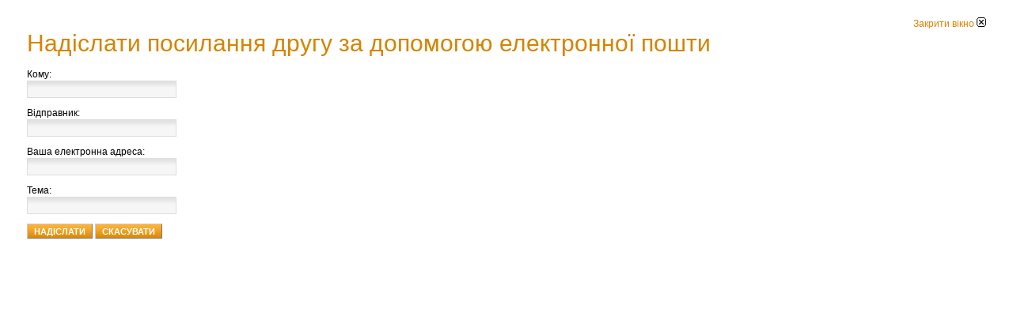

--- FILE ---
content_type: text/html; charset=utf-8
request_url: http://www.extreme.cv.ua/index.php?option=com_mailto&tmpl=component&link=aHR0cDovL3d3dy5leHRyZW1lLmN2LnVhL2luZGV4LnBocD9vcHRpb249Y29tX2NvbnRlbnQmdmlldz1hcnRpY2xlJmlkPTQwMzoyMDIxLTA3LTI3LTE4LTA5LTI5JmNhdGlkPTQ5OjIwMDktMDMtMjctMDgtNTUtMDYmSXRlbWlkPTExMw==
body_size: 1516
content:
<!DOCTYPE html PUBLIC "-//W3C//DTD XHTML 1.0 Transitional//EN" "http://www.w3.org/TR/xhtml1/DTD/xhtml1-transitional.dtd">
<html xmlns="http://www.w3.org/1999/xhtml" xml:lang="uk-ua" lang="uk-ua" dir="ltr">
<head>
	  <meta http-equiv="content-type" content="text/html; charset=utf-8" />
  <meta name="robots" content="index, follow" />
  <meta name="keywords" content="екстрімальний,чернівеці" />
  <meta name="description" content="Сайт екстрімальний видів спорту якими займаються в чернівецькій області" />
  <meta name="generator" content="Joomla! 1.5 - Open Source Content Management" />
  <title>Екстремал</title>
  <link href="/templates/ja_sanidineii_light/favicon.ico" rel="shortcut icon" type="image/x-icon" />

	<link rel="stylesheet" href="/templates/ja_sanidineii_light/css/template.css" type="text/css" />
	<link rel="stylesheet" href="/templates/ja_sanidineii_light/css/typo.css" type="text/css" />
</head>
<body class="contentpane">
	
	<script language="javascript" type="text/javascript">
<!--
	function submitbutton(pressbutton) {
	    var form = document.mailtoForm;

		// do field validation
		if (form.mailto.value == "" || form.from.value == "") {
			alert( 'Будь-ласка, перевірте правильність адреси' );
			return false;
		}
		form.submit();
	}
-->
</script>

<form action="http://www.extreme.cv.ua/index.php" name="mailtoForm" method="post">

<div style="padding: 10px;">
	<div style="text-align:right">
		<a href="javascript: void window.close()">
			Закрити вікно <img src="http://www.extreme.cv.ua/components/com_mailto/assets/close-x.png" border="0" alt="" title="" /></a>
	</div>

	<div class="componentheading">
		Надіслати посилання другу за допомогою електронної пошти	</div>

	<p>
		Кому:
		<br />
		<input type="text" name="mailto" class="inputbox" size="25" value=""/>
	</p>

	<p>
		Відправник:
		<br />
		<input type="text" name="sender" class="inputbox" value="" size="25" />
	</p>

	<p>
		Ваша електронна адреса:
		<br />
		<input type="text" name="from" class="inputbox" value="" size="25" />
	</p>

	<p>
		Тема:
		<br />
		<input type="text" name="subject" class="inputbox" value="" size="25" />
	</p>

	<p>
		<button class="button" onclick="return submitbutton('send');">
			Надіслати		</button>
		<button class="button" onclick="window.close();return false;">
			Скасувати		</button>
	</p>
</div>

	<input type="hidden" name="layout" value="default" />
	<input type="hidden" name="option" value="com_mailto" />
	<input type="hidden" name="task" value="send" />
	<input type="hidden" name="tmpl" value="component" />
	<input type="hidden" name="link" value="aHR0cDovL3d3dy5leHRyZW1lLmN2LnVhL2luZGV4LnBocD9vcHRpb249Y29tX2NvbnRlbnQmdmlldz1hcnRpY2xlJmlkPTQwMzoyMDIxLTA3LTI3LTE4LTA5LTI5JmNhdGlkPTQ5OjIwMDktMDMtMjctMDgtNTUtMDYmSXRlbWlkPTExMw==" />
	<input type="hidden" name="cbf28246ead535955f0bc06b4cfebcfc" value="1" /></form>
</body>
</html>


--- FILE ---
content_type: text/css
request_url: http://www.extreme.cv.ua/templates/ja_sanidineii_light/css/template.css
body_size: 5373
content:
/*------------------------------------------------------------------------
# JA Sanidine II for Joomla 1.5 - Version 1.0 - Licence Owner JA98631
# ------------------------------------------------------------------------
# Copyright (C) 2004-2008 J.O.O.M Solutions Co., Ltd. All Rights Reserved.
# @license - Copyrighted Commercial Software
# Author: J.O.O.M Solutions Co., Ltd
# Websites:  http://www.joomlart.com -  http://www.joomlancers.com
# This file may not be redistributed in whole or significant part.
-------------------------------------------------------------------------*/

/* COMMON STYLE
--------------------------------------------------------- */
html, body, form, fieldset {
	margin: 0;
	padding: 0;
}

body {
	background: #FFFFFF;
	color: #000000;
	font-family: "Lucida Grande", Arial, Helvetica, sans-serif;
	line-height: 1.5;
}

body#bd {
	color: #333333;
	background-color: #CCCCCC;
	background-attachment: fixed;
	background-position: center top;
}

body.contentpane {
	color: #000000;
	font-size: 12px;
	line-height: 1.3em;
	margin: 0;
	margin: 1em 2em;
	width: auto; /* Printable Page */
}

body.fs1 {font-size: 10px;}
body.fs2 {font-size: 11px;}
body.fs3 {font-size: 12px;}
body.fs4 {font-size: 13px;}
body.fs5 {font-size: 14px;}
body.fs6 {font-size: 15px;}

/* Normal link */
a {
	color: #D58400;
	text-decoration: none;
}

a:hover, a:active, a:focus {
	color: #D58400;
	text-decoration: underline;
}

a img {
	border: none;
}

/* Title text */
.contentheading, .componentheading, .blog_more strong, h1, h2, h3, h4 {
	line-height: normal;
}

/* Small text */
small, .small, .smalldark, .article-meta, .modifydate, .img_caption p, .site-slogan, #ja-login,
a.readon, #ja-botnav, #ja-pathway, #ja-subnav, #ja-contentsl1, #ja-contentsl2, #ja-footer, #ja-col1, #ja-col2, #ja-botsl {
	font-size: 92%;
}

img {/*
	margin: 0;
	padding: 0;*/
}

.img_caption img {
	border: 1px solid #CCCCCC;
}

.img_caption p {
	text-align: center;
	color: #666666;
}

.img_caption.left, .img_caption.right {
	margin-top: 3px;
}

.no-caption {
	margin: 3px 0 3px 5px;
	border: 1px solid #CCCCCC;
}

/* Heading */
h1 {font-size: 200%;}
h2 {font-size: 175%;}
h3 {font-size: 150%;}
h4 {font-size: 125%;}

p, pre, blockquote, ul, ol, h1, h2, h3, h4, h5, h6 {
	margin: 1em 0;
	padding: 0;
}

ul {
	list-style: none;
}

ul li {
	background: url(../images/bullet.gif) no-repeat 20px 6px;
	padding-left: 30px;
}

ol li {
	margin-left: 35px;
}

th {
	font-weight: bold;
	padding: 7px 8px;
	text-align: left;
}

fieldset {
	padding: 7px 5px 5px !important;
	border: none;
	margin: 1em 0 0;
	background: url(../images/sep.gif) repeat-x top;
}

fieldset legend {
	font-weight: bold;
	background: #FFFFFF;
}

fieldset a {
	font-weight: bold;
}

fieldset.input {
	padding: 0;
	background: none;
}

hr {
	border-bottom: 0;
	border-left: 0;
	border-right: 0;
	border-top: 1px solid #CCCCCC;
	height: 1px;
}

br {
	height: 1px;
	font-size: 1px;
}

td, th, div {
	font-size: 100%;
}

/* FORM
--------------------------------------------------------- */
form {
	margin: 0;
	padding: 0;
}

form label {
	cursor: pointer;
}

input, select, textarea, .inputbox {
	font-family: Tahoma, Arial, Helvetica, sans-serif;
	font-size: 100%;
}

textarea, textarea.inputbox {
	background: #FFFFFF;
	color: #333333;
	border: 1px solid #DDDDDD;
}

.inputbox {
	padding: 3px 2px;
	border: 1px solid #DDDDDD;
	background: url(../images/input-bg.gif) repeat-x top #FFFFFF;
	color: #333333;
	font-size: 100%;
}

.button {
	padding: 3px 8px 2px;
	border: 1px outset #CCCCCC;
	background: url(../images/grad-1.gif) repeat-x top #D58400;
	color: #FFFFFF;
	text-transform: uppercase;
	font-size: 92%;
	font-weight: bold;
}

.button:hover {
	border: 1px inset #CCCCCC;
}

select#ordering, select#limit {
	background-image: none;
}

* html .button { /*IE 6*/
	padding: 2px 5px !important;
}

*+html .button { /*IE 7*/
	padding: 2px 5px !important;
}

/* JOOMLA STYLE
--------------------------------------------------------- */
.article_separator, .article_seperator {
	clear: both;
	display: block;
	height: 30px;
	margin: 0;
	background: url(../images/sep.gif) repeat-x center;
}

.column_separator {
	padding: 0 25px;
}

/* content tables */
.sectiontableheader {
	background: url(../images/grad-2.gif) repeat-x top #373737;
	border: 1px solid #DDDDDD;
	padding: 6px 8px;
	color: #FFFFFF;
	font-weight: bold;
}

.sectiontableheader a,
.sectiontableheader a:hover,
.sectiontableheader a:active,
.sectiontableheader a:focus {
	color: #FFFFFF;
}

tr.sectiontableentry0 td,
tr.sectiontableentry1 td,
tr.sectiontableentry2 td {
	padding: 8px;
	background: url(../images/sep.gif) repeat-x bottom;
}

table.contentpane {
	border: none;
	width: 100%;
}

table.contentpaneopen {
	border: none;
	border-collapse: collapse;
	border-spacing: 0;
}

table.contenttoc {
	margin: 0 0 10px 10px;
	padding: 0;
	width: 30%;
	float: right;
}

table.contenttoc td {
	background: url(../images/bullet.gif) no-repeat 12px 8px;
	padding: 1px 5px 1px 20px;
}

table.contenttoc th {
	background: url(../images/sep.gif) repeat-x bottom;
	padding: 0 0 3px;
	text-indent: 5px;
}

table.poll {
	border-collapse: collapse;
	padding: 0;
	width: 100%;
}

table.pollstableborder {
	border: none;
	padding: 0;
	text-align: left;
	width: 100%;
}

table.pollstableborder img {
	vertical-align: baseline;
}

table.pollstableborder td {
	border-collapse: collapse;
	border-spacing: 0;
	padding: 4px !important;
	background: none;
}

table.pollstableborder tr.sectiontableentry1 td {
}

table.searchintro {
	padding: 10px 0;
	width: 100%;
}

table.searchintro td {
	padding: 5px!important;
}

.blog_more {
	margin: 15px 0 0;
	padding: 15px 0 0;
	background: url(../images/sep.gif) repeat-x top;
}

.blog_more strong {
	display: block;
	margin: 0 0 5px;
	text-transform: uppercase;
}

.blog_more ul {
	margin: 0;
	padding: 0;
}

.blog_more ul li {
	background: url(../images/bullet.gif) no-repeat 4px 8px;
	margin: 0;
	padding: 0 0 0 12px;
}

.category {
	font-weight: bold;
}

h1.componentheading, .componentheading {
	font-size: 250%;
	margin: 0 0 15px;
	padding: 0;
	color: #D58400;
}

.contentdescription {
	padding-bottom: 30px;
}

h2.contentheading, .contentheading {
	margin: 0;
	padding: 0;
	font-size: 200%;
	color: #008EBF;
}

table.blog .contentheading {
	font-size: 135%;
}

a.contentpagetitle,
a.contentpagetitle:hover,
a.contentpagetitle:active,
a.contentpagetitle:focus {
	color: #008EBF;
}

a.readon {
	font-weight: bold;
	text-transform: uppercase;
}

a.readon:hover, a.readon:focus, a.readon:active {
}

table.contentpaneopen td, table.contentpane td {
}

table.contentpaneopen, table.contentpane, table.blog {
	width: 100%;
}

.moduletable {
	padding: 0;
}

ul.pagination {
	margin: 20px auto;
	padding: 20px 0 0;
	color: #666666;
}

ul.pagination li {
	background: none;
	display: inline;
	margin: 0;
	padding: 0;
}

ul.pagination li span {
	padding: 2px 5px;
}

ul.pagination a {
	padding: 2px 5px;
	text-decoration: none;
	background: url(../images/grad-4.gif) repeat-x top;
	color: #666666;
	border: 1px solid #DDDDDD;
}

ul.pagination a:hover, ul.pagination a:active, ul.pagination a:focus {
	background: #D58400;
	color: #FFFFFF;
}

.pagenavbar {
	background: url(../images/icon-pages.gif) no-repeat center left;
	font-weight: bold;
	padding-left: 14px;
}

.pagenavcounter {
	background: url(../images/icon-pages.gif) no-repeat 0 11px;
	font-weight: bold;
	padding: 8px 14px 0 14px;
}

.smalldark {
	text-align: left;
}

div.syndicate div {
	text-align: center;
}

.pollstableborder tr.sectiontableentry1 td,
.pollstableborder tr.sectiontableentry2 td {
	background: none;
}

ul.latestnews a, ul.mostread a {
}

/* META
--------------------------------------------------------- */
.article-toolswrap {
	display: block;
	margin: 0 0 10px;
	padding: 0;
	position: relative;
}

.article-tools {
	display: block;
	padding: 0 10px 0 0;
}

.article-meta {
	width: 70%;
	float: left;
	margin-top: 3px;
	color: #666666;
}

.createby {
	font-weight: bold;
}

.createdate {
	padding-right: 6px;
	margin-right: 5px;
	background: url(../images/vline.gif) no-repeat right;
}

.createdate-icon { /*for clendar style*/
	margin: 0 10px 0 0;
	display: block;
	float: left;
	width: 40px;
	height: 38px;
	text-align: center;
	border: 1px solid #CCCCCC;
	background: #F8F8F8;
	color: #666666;
}

.ja-date {
	font-size: 15px;
	font-weight: bold;
}

.ja-month {
	color: #666666;
	font: 9px/14px Arial, Helvetica , sans-serif;
	text-transform: uppercase;
	display: block;
	letter-spacing: 1px;
	background: url(../images/grad-4.gif) repeat-x top #999999;
	border-bottom: 1px solid #CCCCCC;
}

.modifydate {
	width: 100%;
	display: block;
	color: #D58400;
	margin: 15px 0;
}

.article-section {
	padding-left: 6px;
	margin-left: 5px;
	background: url(../images/vline.gif) no-repeat left center;
}

.article-section a {
	color: #666666;
}

.article-category a {
	color: #666666;
}

div.buttonheading {
	position: absolute;
	top: 0;
	right: 10px;
}

.buttonheading img {
	margin: 0 0 0 5px;
	border: 0;
	float: right;
}

/* MAIN LAYOUT DIVS
--------------------------------------------------------- */
#ja-wrapper {
	width: 950px;
	margin: 0 auto;
	clear: both;
	background: url(../images/wrapper-bg.png) repeat-y center;
}

.narrow #ja-wrapper {
	width: 750px;
	background: url(../images/wrapper-bg-n.png) repeat-y center;
}

#ja-container {
	padding: 5px 20px;
}

#ja-mainbody {
	width: 70%;
	float: left;
}

/* PRIMARY COLUMN
--------------------------------------------------------- */
#ja-content {
	clear: both;
	display: block;
	float: right;
	width: 70%;
	background: url(../images/content-center3.gif) repeat-y center #FFFFFF;
}

#ja-content-top {
	background: url(../images/content-top3.gif) no-repeat center top;
}

#ja-content-bot {
	background: url(../images/content-bot3.gif) no-repeat center bottom;
}

.narrow #ja-content {
	background: url(../images/content-center3-n.gif) repeat-y center #FFFFFF;
}

.narrow #ja-content-top {
	background: url(../images/content-top3-n.gif) no-repeat center top;
}

.narrow #ja-content-bot {
	background: url(../images/content-bot3-n.gif) no-repeat center bottom;
}

#ja-current-content {
	padding: 20px;
	margin: 0;
}

/* COLUMNS
--------------------------------------------------------- */
#ja-col1 {
	float: left;
	overflow: hidden;
	width: 30%;
}

#ja-col1 div.ja-innerpad {
	padding-right: 5px;
}

#ja-col2 {
	float: right;
	overflow: hidden;
	width: 30%;
}

#ja-col2 div.ja-innerpad {
	padding-left: 5px;
}

/*common style for column*/


/* COLLAPSIBLE LAYOUT
--------------------------------------------------------- */
#ja-containerwrap,
#ja-containerwrap-fr,
#ja-containerwrap-fl,
#ja-containerwrap-f {
	clear: both;
}

/*content + left*/
#ja-containerwrap-fr #ja-mainbody {
	width: 100%;
}

#ja-containerwrap-fr #ja-col1 {
	width: 22%;
}

#ja-containerwrap-fr #ja-content {
	width: 78%;
	background: url(../images/content-center2.gif) repeat-y center #FFFFFF;
}

#ja-containerwrap-fr #ja-content-top {
	background: url(../images/content-top2.gif) no-repeat center top;
}

#ja-containerwrap-fr #ja-content-bot {
	background: url(../images/content-bot2.gif) no-repeat center bottom;
}

.narrow #ja-containerwrap-fr #ja-content {
	background: url(../images/content-center2-n.gif) repeat-y center #FFFFFF;
}

.narrow #ja-containerwrap-fr #ja-content-top {
	background: url(../images/content-top2-n.gif) no-repeat center top;
}

.narrow #ja-containerwrap-fr #ja-content-bot {
	background: url(../images/content-bot2-n.gif) no-repeat center bottom;
}

/*content + right*/
#ja-containerwrap-fl #ja-content {
	width: 100%;
	background: url(../images/content-center.gif) repeat-y center #FFFFFF;
}

#ja-containerwrap-fl #ja-content-top {
	background: url(../images/content-top.gif) no-repeat center top;
}

#ja-containerwrap-fl #ja-content-bot {
	background: url(../images/content-bot.gif) no-repeat center bottom;
}

.narrow #ja-containerwrap-fl #ja-content {
	background: url(../images/content-center-n.gif) repeat-y center;
}

.narrow #ja-containerwrap-fl #ja-content-top {
	background: url(../images/content-top-n.gif) no-repeat center top;
}

.narrow #ja-containerwrap-fl #ja-content-bot {
	background: url(../images/content-bot-n.gif) no-repeat center bottom;
}

/*full*/
#ja-containerwrap-f #ja-mainbody {
	width: 100%;
}

#ja-containerwrap-f #ja-content {
	width: 100%;
	background: url(../images/content-center1.gif) repeat-y center #FFFFFF;
}

#ja-containerwrap-f #ja-content-top {
	background: url(../images/content-top1.gif) no-repeat center top;
}

#ja-containerwrap-f #ja-content-bot {
	background: url(../images/content-bot1.gif) no-repeat center bottom;
}

#ja-containerwrap-f #ja-current-content {
	padding-left: 20px;
	padding-right: 20px;
}

.narrow #ja-containerwrap-f #ja-content {
	background: url(../images/content-center1-n.gif) repeat-y center;
}

.narrow #ja-containerwrap-f #ja-content-top {
	background: url(../images/content-top1-n.gif) no-repeat center top;
}

.narrow #ja-containerwrap-f #ja-content-bot {
	background: url(../images/content-bot1-n.gif) no-repeat center bottom;
}

/* MODULE
--------------------------------------------------------- */
div.moduletable h3 {
	margin: 0 -8px 10px;
	padding: 0 0 0 30px;
	font-size: 100%;
	height: 28px;
	line-height: 28px;
	color: #333333;
	background: url(../images/h3-bg.gif) no-repeat left;
	text-transform: uppercase;
}

div.moduletable h3 span {
	display: block;
	height: 28px;
	background: url(../images/h3-bg.gif) no-repeat right;
}

div.moduletable {
	margin: 0;
	padding: 0 15px;
}

div.module h3,
div.module_text h3,
div.module_menu h3,
div.module_hilite h3,
div.ja-box-br h3 {
	margin: 0 -6px 10px;
	padding: 0 0 0 30px;
	font-size: 100%;
	height: 28px;
	line-height: 28px;
	color: #FFFFFF;
	background: url(../images/h3-bg.gif) no-repeat left #333333;
	text-transform: uppercase;
}

div.module h3 span,
div.module_text h3 span,
div.module_menu h3 span,
div.module_hilite h3 span,
div.ja-box-br h3 span {
	display: block;
	height: 28px;
	background: url(../images/h3-bg.gif) no-repeat right;
}

div.module,
div.module_text,
div.module_menu,
div.module_hilite,
div.ja-box-br {
	padding: 0;
	float: left;
	clear: both;
	width: 100%;
	background: url(../images/box-br.gif) no-repeat bottom right #FFFFFF;
	overflow: hidden;
	margin-bottom: 5px;
}

div.module div,
div.module_text div,
div.module_menu div,
div.module_hilite div,
div.ja-box-bl {
	margin: 0;
	padding: 0;
	background: url(../images/box-bl.gif) no-repeat bottom left;
}

div.module div div,
div.module_text div div,
div.module_menu div div,
div.module_hilite div div,
div.ja-box-tr {
	padding: 0;
	margin: 0;
	background: url(../images/box-tr.gif) no-repeat top right;
}

div.module div div div,
div.module_text div div div,
div.module_menu div div div,
div.module_hilite div div div,
div.ja-box-tl {
	padding: 15px 20px 15px;
	background: url(../images/box-tl.gif) no-repeat top left;
}

div.module div div div div,
div.module_text div div div div,
div.module_menu div div div div,
div.module_hilite div div div div {
	margin: 0;
	padding: 0;
	background: none;
}

/* mis */
div.banneritem_text {
	padding: 5px 0 !important;
}

div.advs {
	clear: both;
	display: block;
	float: left;
	width: 100%;
}

div.moduletable li,
div.moduletable_menu li,
div.moduletable_text li,
div.module li,
div.module_menu li,
div.module_text li {
	padding-left: 15px;
	background-position: 5px 7px;
}

/* HEADER
--------------------------------------------------------- */
#ja-header {
	line-height: normal;
	position: relative;
	padding: 0;
	margin: 0 10px;
	z-index: 999;
	height: 127px;
	background: url(../images/header-bg.gif) repeat-x 0 19px #FFFFFF;
	border-top: 1px solid #CCCCCC;
	border-bottom: 3px solid #D58400;
}

h1.logo, div.logo-text {
	margin: 0 20px;
	padding: 0;
}

h1.logo {
	width: 330px;
	height: 70px;
	position: absolute;
	top: 10px;
}

h1.logo a {
	width: 330px;
	height: 70px;
	display: block;
	background: url(../images/logo.png) no-repeat center;
}

h1.logo a span {
	position: absolute;
	top: -1000px;
}

div.logo-text {
	outline: none;
	position: absolute;
	top: 20px;
}

div.logo-text h1 {
	font-size: 250%;
	font-weight: bold;
	letter-spacing: 2px;
	margin: 0;
	padding: 0;
}

div.logo-text h1 a {
	color: #333333;
}

.site-slogan {
	color: #666666;
	margin: 0;
	padding: 0;
}

#ja-topnav {
	position: absolute;
	top: 10px;
	right: 40px;
}

#ja-topnav ul {
	margin: 0;
	padding: 2px 0;
}

#ja-topbar {
	background: url(../images/grad-3.gif) repeat-x top #2F2F2F;
	height: 25px;
	margin: 0 10px;
	position: relative;
}

/* MAIN NAVIGATION
--------------------------------------------------------- */
#ja-mainnav {
	height: 40px;
	position: absolute !important;
	bottom: 0px;
	left: 0;
	z-index: 999;
	width: 100%;
	background: url(../images/mainnav-bg.gif) repeat-x bottom;
}

#ja-mainnav a, #ja-subnav a {
	outline: none;
	line-height: normal;
}

#ja-subnav {
	clear: both;
	background: url(../images/subnav-bg.gif) repeat-x bottom #D58400;
	margin: 0 10px;
	padding: 0 10px;
	height: 30px;
}

#ja-subnav ul {
	list-style: none;
	margin: 0;
	padding: 0;
}

#ja-subnav li {
	background: none;
	margin: 0;
	padding: 0;
	display: inline;
}

#ja-subnav a {
	display: block;
	float: left;
	outline: none;
	padding: 0 15px;
	line-height: 30px;
	text-decoration: none;
	color: #FFFFFF;
}

#ja-subnav a:hover,
#ja-subnav a:active,
#ja-subnav a:focus {
	color: #FFFFFF;
	background: url(../images/subnav-hover.gif) no-repeat center bottom;
	text-decoration: none;
}

#ja-subnav li.active a {
	color: #FFFFFF !important;
	font-weight: bold;
	background: url(../images/subnav-hover.gif) no-repeat center bottom;
	text-decoration: none;
}

/* breadcrumbs */
#ja-pathway {
	padding-top: 3px;
	color: #999999;
	text-indent: 15px;
}

#ja-pathway strong {
	margin-right: 5px;
}

#ja-pathway img {
	margin: 1px 5px;
}

/* Default Joomla! Menu */
ul.menu {
	list-style: none;
	margin: 0;
	padding: 0;
	display: block;
}

ul.menu li {
	display: block;
	background: url(../images/sep.gif) repeat-x bottom;
	margin: 0;
	padding: 0 0 2px;
	line-height: normal;
}

ul.menu li a {
	display: block;
	outline: none;
	padding: 8px 2px;
	margin: 0;
	text-decoration: none;
	color: #333333;
	font-weight: bold;
}

ul.menu li a:hover,
ul.menu li a:active,
ul.menu li a:focus {
	color: #D58400;
	text-decoration: underline;
}

ul.menu li.active a {
	font-weight: bold;
}

ul.menu li ul {
	list-style: none;
	margin: 0;
	padding: 0;
}

ul.menu li li {
	border: none;
	background: none;
	padding: 0;
}

ul.menu li li a {
	border: none;
	padding: 2px 5px 8px 15px !important;
	text-transform: none;
	font-weight: normal !important;
	background: url(../images/arrow.png) no-repeat 8px 6px !important;
	color: #333333;
}

ul.menu li li a:hover,
ul.menu li li a:active,
ul.menu li li a:focus {
	color: #D58400;
	text-decoration: underline;
}

ul.menu li li.active a {
	color: #D58400;
	font-weight: bold;
}

ul.menu li li li a {
	color: #333333 !important;
	font-weight: normal !important;
	padding-left: 25px !important;
	background: url(../images/arrow.png) no-repeat 18px 6px !important;
}

ul.menu li li li.active a {
	font-weight: bold !important;
}

/* SPOTLIGHT
--------------------------------------------------------- */
/* Spotlight Box Style */
.ja-box-full, .ja-box-left, .ja-box-center, .ja-box-right {
	float: left;
	overflow: hidden;
}

.ja-box-left div.module, .ja-box-center div.module {
}

/* Top spotlight */
#ja-topsl {
	clear: both;
	margin: 0 10px;
	padding: 0;
	height: 310px;
	background: url(../images/topsl-bg.gif) repeat-x bottom #1D1D1D;
	overflow: hidden;
}

#ja-topsl1 {
	float: left;
	width: 70%;
	overflow: hidden;
}

#ja-topsl1 div#ja-slideshowwrap {
	margin: 20px 10px;
}

#ja-topsl2 {
	float: right;
	width: 30%;
	overflow: hidden;
}

#ja-topsl2 div.moduletable h3, #ja-topsl2 div.moduletable h3 span {
	background-image: url(../images/h3-bg-d.gif);
}

#ja-topsl2 div.moduletable {
	margin: 20px 0 0;
}

/* Content spotlight */
#ja-contentsl1 {
	clear: both;
	width: 100%;
	padding: 0 0 5px;
}

#ja-contentsl2 {
	clear: both;
	margin: 0;
	padding: 5px 0;
}

#ja-contentsl1 div.module, #ja-contentsl2 div.module {
	margin: 0;
}

#ja-contentsl1 div.module h3, #ja-contentsl1 div.module h3 span,
#ja-contentsl2 div.module h3, #ja-contentsl2 div.module h3 span {
	background: none;
	color: #333333;
	height: auto;
	line-height: normal;
	padding-left: 4px;
}

#ja-contentsl1 ul.latestnews, #ja-contentsl1 ul.mostread {
	margin: 0;
}

#ja-contentsl1 li.latestnews a, #ja-contentsl1 li.mostread a {
	background: url(../images/icon-pages.gif) no-repeat left center;
	padding-left: 15px;
}

#ja-contentsl1 li.latestnews, #ja-contentsl1 li.mostread {
	background: url(../images/sep.gif) repeat-x bottom;
	padding: 4px 2px 6px;
}

#ja-contentsl1 li.latestnews a, #ja-contentsl1 li.mostread a {
	background: url(../images/icon-pages.gif) no-repeat left center;
	padding-left: 15px;
}

/* Bottom spotlight */
#ja-botsl {
	clear: both;
	margin: 0 10px;
	padding: 15px 5px;
	background: url(../images/grad-2.gif) repeat-x top #373737;
	border-top: 1px solid #1D1D1D;
	border-bottom: 1px solid #1D1D1D;
	color: #999999;
}

#ja-botsl div.moduletable h3, #ja-botsl div.moduletable h3 span {
	background: none;
	color: #FFFFFF;
	height: auto;
	line-height: normal;
	padding-left: 4px;
}

/* FOOTER
--------------------------------------------------------- */
#ja-footer {
	clear: both;
	position: relative;
	padding: 8px 20px;
	margin: 0 10px;
	color: #666666;
	text-align: center;
	border-top: 1px solid #1D1D1D;
}

#ja-footer small {
	font-size: 100%;
}

#ja-botnav {
	background: #1D1D1D;
	border-top: 1px solid #333333;
	border-bottom: 1px solid #333333;
	clear: both;
	margin: 0 10px;
	padding: 5px 0;
	text-align: center;
}

#ja-botnav ul {
	margin: 0;
	padding: 0;
}

#ja-botnav li {
	margin: 0;
	padding: 0 10px;
	background: url(../images/vline.gif) no-repeat left center;
	display: inline;
}

#ja-botnav li a {
	color: #999999;
}

#ja-botnav li a:hover, #ja-botnav li a:active, #ja-botnav li a:focus {
	color: #FFFFFF;
}

/* MISCELLANOUS
----------------------------------------------------------- */
ul.accessibility {
	position: absolute;
	top: -100%;
}

li.ja-firstitem {
	background: none !important;
}

.padding-none ul.film li {
	margin-left: 0;
}

#ja-tabs {
	margin: 0 0 10px 0;
	padding: 0;
}

#ja-tabs div {
	margin: 0;
	padding: 0;
}

#ja-tabs div.module {
	background: url(../images/box-br-w.gif) no-repeat bottom right #FFFFFF;
}

#ja-tabs div.module div {
	background: url(../images/box-bl-w.gif) no-repeat bottom left;
}

#ja-tabs div.module div div {
	padding: 0;
	background: url(../images/box-tr-w.gif) no-repeat top right;
}

#ja-tabs div.module div div div {
	background: url(../images/box-tl-w.gif) no-repeat top left;
}

#ja-tabs div.module div div div div {
	background: none;
}

/* Login */
#ja-login {
	position: absolute;
	right: 30px;
	top: 25px;
	color: #666666;
}

label.ja-login-user span,
label.ja-login-password span {
	display: block;
	width: 25px;
	height: 24px;
	float: left;
	text-indent: -5000px;
}

label.ja-login-user span {
	background: url(../images/icon-user.png) no-repeat;
}

label.ja-login-password span {
	background: url(../images/icon-key.png) no-repeat;
}

#ja-login label {
	float: left;
}

#ja-login form #mod_login_username,
#ja-login form #mod_login_password {
	width: 100px;
	margin: 2px 0 0 5px;
	font-size: 11px !important;
	border: 1px solid #CCCCCC;
}

#ja-login form #mod_login_password {
	margin-right: 5px;
}

#ja-login form .button {
	margin-top: 2px;
}

.ja-login-links {
	display: block;
	clear: both;
	padding: 6px 0 0;
	font-size: 92%;
}

.ja-login-links a {
	padding: 0 5px;
	color: #666666;
}

/*usertools*/
#ja-usertools {
	position: absolute;
	right: 10px;
	top: 8px;
}

#ja-usertools ul {
	margin: 0;
	padding: 0 10px 0 0;
	display: inline;
}

#ja-usertools ul li {
	margin: 0;
	padding: 0 2px;
	float: right;
	background: none;
}

/* Search */
#ja-search {
	background: url(../images/search-bg.gif) no-repeat left;
	position: absolute;
	right: 0;
	top: 0;
	height: 25px;
	padding-left: 35px;
	font-size: 11px;
}

#ja-search .inputbox {
	margin: 3px 3px 0 0;
	width: 150px;
	background: transparent;
	border: none;
	color: #999999;
}

#ja-search .button {
	font-size: 11px;
}

/*others*/
#ja-banner {
	padding: 5px 0 0;
	text-align: center;
	overflow: hidden;
	width: 100%;
	clear: both;
}

div.back_button a,
div.back_button a:hover,
div.back_button a:active {
	background: none!important;
	display: block;
	margin: 10px 0;
	text-decoration: none!important;
}

.clr {
	clear: both;
}

.hasTip img {
	border: none;
}

div.ja-innerdiv {
	padding: 8px 0 10px !important;
	background: url(../images/sep.gif) repeat-x bottom !important;
}

div.ja-innerdiv img.border {
	padding: 2px;
	border: 1px solid #CCCCCC;
	margin-right: 10px;
}

div.ja-innerdiv img {
	margin: 5px 0 0 5px;
}

div.module blockquote {
	margin: 0;
	padding: 0;
}

div.module span.title {
	font-weight: bold;
	display: block;
	margin: 5px 0;
}

/* Tooltips */
.tool-tip {
	background: #FFFFFF;
	border: 1px solid #CCCCCC;
	float: left;
	max-width: 200px;
	padding: 5px;
	z-index: 999;
	color: #333333;
}

.tool-title {
	background: url(../../system/images/selector-arrow.png) no-repeat;
	font-size: 100%;
	font-weight: bold;
	margin: 0;
	margin-top: -15px;
	padding: 0;
	padding-bottom: 5px;
	padding-top: 15px;
}

.tool-text {
	font-size: 100%;
	margin: 0;
}

#system-message dd.message ul,
#system-message dd.error ul,
#system-message dd.notice ul {
	margin: 0 10px;
	padding: 0;
}

#system-message dd.message ul li,
#system-message dd.error ul li,
#system-message dd.notice ul li {
	background: none;
	color: #FFFFFF;
	margin: 0;
	padding: 5px;
}

/* System Standard Messages */
#system-message dd.message ul {
	background: #333333;
	border: none;
}

/* System Error Messages */
#system-message dd.error ul {
	background: #CC0000;
	border: none;
}

/* System Notice Messages */
#system-message dd.notice ul {
	background: #D58400;
	border: none;
}

/* Clearfix */
.clearfix:after {
	clear: both;
	content: ".";
	display: block;
	height: 0;
	visibility: hidden;
}

* html > body .clearfix {
	display: block;
	width: 100%;
}

* html .clearfix {
	height: 1%;
}

--- FILE ---
content_type: text/css
request_url: http://www.extreme.cv.ua/templates/ja_sanidineii_light/css/typo.css
body_size: 1417
content:
/*------------------------------------------------------------------------
# JA Sanidine II for Joomla 1.5 - Version 1.0 - Licence Owner JA98631
# ------------------------------------------------------------------------
# Copyright (C) 2004-2008 J.O.O.M Solutions Co., Ltd. All Rights Reserved.
# @license - Copyrighted Commercial Software
# Author: J.O.O.M Solutions Co., Ltd
# Websites:  http://www.joomlart.com -  http://www.joomlancers.com
# This file may not be redistributed in whole or significant part.
-------------------------------------------------------------------------*/

/* BONUS TYPOGRAPHY STYLES
--------------------------------------------------------- */
pre, .code {
	background: #FFFFCC;
	border-left: 5px solid #CCCCCC;
	font: 1em/1.5 "Courier News", monospace;
	margin: 5px 0 15px;
	padding: 10px 15px;
}

blockquote {
	padding: 1em 40px 1em 15px;
}

blockquote span.open {
	background: url(../images/so-q.gif) no-repeat left top;
	padding: 2px 0 2px 25px;
}

blockquote span.close {
	background: url(../images/sc-q.gif) no-repeat bottom right;
	padding: 2px 25px 2px 0;
}

/* Dropcap */
.dropcap {
	color: #CC0000;
	display: block;
	float: left;
	font: 60px/58px Georgia, Times, serif;
	padding: 0 10px 0 0;
}

/* Tips, Error, Message, Hightlight*/
p.error {
	background: url(../images/icon-error.gif) no-repeat 0px 1px;
	color: #CC0000;
	padding-left: 25px;
}

p.message {
	background: url(../images/icon-info.gif) no-repeat 0px 1px;
	color: #80CCE6;
	padding-left: 25px;
}

p.tips {
	background: url(../images/icon-tips.gif) no-repeat 0px 1px;
	color: #FFCC00;
	padding-left: 25px;
}

p.feed {
	background: url(../images/icon-rss.gif) no-repeat 0px 1px;
	padding: 3px 0 3px 25px;
}

.highlight {
	color: #333333;
	background: #FFFFCC;
	font-weight: bold;
	padding: 1px 5px;
}

/* Note Style */
p.stickynote {
	background: url(../images/sticky-bg.gif) no-repeat 5px center #FFFFFF;
	border: 1px solid #DDDDDD;
	padding: 15px 10px 15px 60px;
}

p.download {
	background: url(../images/icon-download.gif) no-repeat 5px center #FFFFFF;
	border: 1px solid #DDDDDD;
	padding: 15px 10px 15px 60px;
}

.blocknumber {
	clear: both;
	padding: 5px 15px 10px;
	position: relative;
}

/* Check list */
ul.checklist {
	list-style: none;
}

ul.checklist li {
	background: url(../images/icon-checklist.gif) no-repeat 0 6px !important;
	margin-left: 15px !important;
	padding: 0 0 0 20px !important;
}

/* Check list (star) */
ul.stars {
	list-style: none;
}

ul.stars li {
	background: url(../images/icon-star.gif) no-repeat 0 0px;
	margin-left: 15px;
	padding: 0 0 0 20px;
}

/* Check list arrow */
ul.arrow {
	list-style: none;
}

ul.arrow li {
	background: url(../images/icon-arrow.gif) no-repeat 3px 7px;
	margin-left: 15px;
	padding: 0 0 0 20px;
}

/* Film list arrow */
ul.film {
	list-style: none;
}

ul.film li {
	background: url(../images/icon-film.gif) no-repeat 0px 2px;
	margin-left: 15px;
	padding: 0 0 0 20px;
	line-height: 180%;
}

/* Bignumber */
.bignumber {
	background: url(../images/ol-bg.gif) no-repeat top left;
	color: #FFFFFF;
	display: block;
	float: left;
	font: bold 20px/normal Arial, sans-serif;
	margin-right: 8px;
	padding: 6px 7px;
}

/* Talking box. Thinking box. */
div.bubble1, div.bubble2, div.bubble3, div.bubble4 {
	margin: 15px 0;
}

div.bubble1 span.author,
div.bubble2 span.author,
div.bubble3 span.author,
div.bubble4 span.author {
	background: url(../images/icon-author.gif) no-repeat left center;
	font-weight: bold;
	margin-left: 25px;
	padding-left: 20px;
}

div.bubble1 div {
	background: url(../images/bub1-br.gif) no-repeat bottom right;
	margin: 0;
	width: 100%;
}

div.bubble1 div div {
	background: url(../images/bub1-bl.gif) no-repeat bottom left;
}

div.bubble1 div div div {
	background: url(../images/bub1-tr.gif) no-repeat top right;
}

div.bubble1 div div div div {
	background: url(../images/bub1-tl.gif) no-repeat top left;
}

div.bubble1 div div div div div {
	margin: 0;
	padding: 10px 15px 20px;
	width: auto;
}

div.bubble2 div {
	background: url(../images/bub2-br.gif) no-repeat bottom right;
	margin: 0;
	width: 100%;
}

div.bubble2 div div {
	background: url(../images/bub2-bl.gif) no-repeat bottom left;
}

div.bubble2 div div div {
	background: url(../images/bub2-tr.gif) no-repeat top right;
}

div.bubble2 div div div div {
	background: url(../images/bub2-tl.gif) no-repeat top left;
}

div.bubble2 div div div div div {
	margin: 0;
	padding: 10px 15px 25px;
	width: auto;
}

div.bubble3 div {
	background: url(../images/bub3-br.gif) no-repeat bottom right;
	margin: 0;
	width: 100%;
}

div.bubble3 div div {
	background: url(../images/bub3-bl.gif) no-repeat bottom left;
}

div.bubble3 div div div {
	background: url(../images/bub3-tr.gif) no-repeat top right;
}

div.bubble3 div div div div {
	background: url(../images/bub3-tl.gif) no-repeat top left;
}

div.bubble3 div div div div div {
	margin: 0;
	padding: 10px 15px 45px;
	width: auto;
}

div.bubble4 div {
	background: url(../images/bub4-br.gif) no-repeat bottom right;
	margin: 0;
	width: 100%;
}

div.bubble4 div div {
	background: url(../images/bub4-bl.gif) no-repeat bottom left;
}

div.bubble4 div div div {
	background: url(../images/bub4-tr.gif) no-repeat top right;
}

div.bubble4 div div div div {
	background: url(../images/bub4-tl.gif) no-repeat top left;
}

div.bubble4 div div div div div {
	margin: 0;
	padding: 10px 15px 45px;
	width: auto;
}

/* Legend */
.legend-title {
	background: #FFFFFF;
	display: block;
	font-size: 100%;
	float: left;
	font-weight: bold;
	left: 7px;
	margin: 0;
	padding: 0 3px;
	position: absolute;
	top: -10px;
}

.legend {
	border: 1px solid #DDDDDD;
	margin: 20px 0;
	padding: 0 10px;
	position: relative;
}